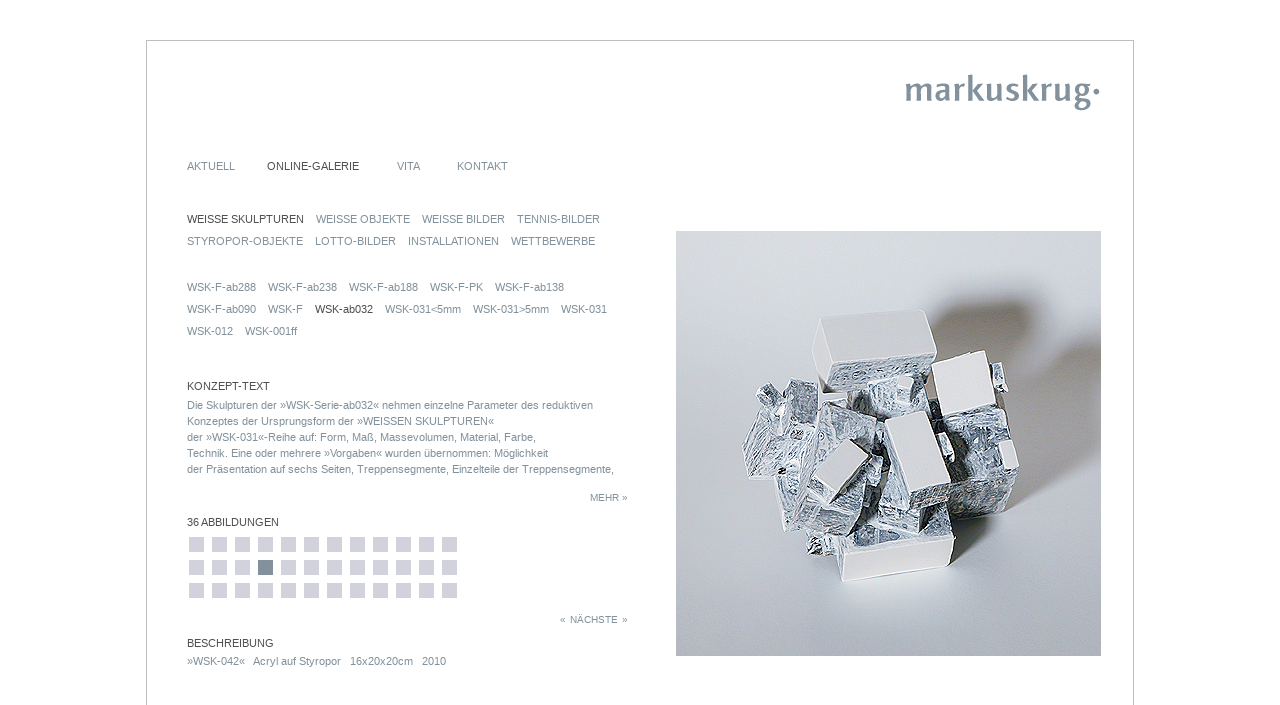

--- FILE ---
content_type: text/html; charset=utf-8
request_url: https://www.markuskrug.de/galerie/weisse-skulpturen/wsk-ab032/wsk-042.html
body_size: 3737
content:
<!DOCTYPE html PUBLIC "-//W3C//DTD XHTML 1.0 Transitional//EN" "http://www.w3.org/TR/xhtml1/DTD/xhtml1-transitional.dtd">
<html xmlns="http://www.w3.org/1999/xhtml" xml:lang="de" lang="de">
<head>
<base href="https://www.markuskrug.de" target="_top" />
<meta http-equiv="Content-Type" content="text/html; charset=utf-8" />
<meta http-equiv="imagetoolbar" content="no" />
<meta http-equiv="content-language" content="de" />
<meta http-equiv="Content-Script-Type" content="text/javascript" />
<meta http-equiv="Content-Style-Type" content="text/css" />
<meta name="revisit-after" content="5 days" />
<meta name="resource-type" content="document" />
<meta name="distribution" content="global" />
<meta name="audience" content="All" />
<meta name="pagetopic" content="Künstler" />
<meta name="page-type" content="Kunst, Kultur" />
<meta name="description" content="Vorstellung der Bilder, Skulpturen, Objekte und Installationen von Markus Krug, Ausstellungen, Vita, Kontakt, Aktuelles" />
<meta name="keywords" content="Künstler, Papierobjekte, Skulpturen, Auszeichnungen
Konkrete Kunst, Minimalismus, Radikale Malerei, Konzept-Kunst" />
<meta name="verify-v1" content="XLWyvwdB0zzof3pAB2foYHBMIydyRVMlzrQsxqzSRow=" />
<meta name="robots" content="index, follow" />
<meta name="robots" content="all" />
<meta name="rating" content="General" />
<meta name="identifier-url" content="https://www.markuskrug.de/" />
<meta name="publisher" content="Markus Krug" />
<meta name="copyright" content="Markus Krug" />
<meta name="date" content="Sat, 31 Jan 2009 08:49:17 GMT" />
<link rel="alternate" type="application/rss+xml" title="RSS" href="http://www.markuskrug.de/news.xml" />
<link rel="bookmark" type="text/html" title="Markus Krug - ONLINE-GALERIE" href="http://www.markuskrug.de/" />
<link href="https://www.markuskrug.de/css/layout_1b3d3a6e3075db7339daccaa9a7b6c9bd.css" rel="stylesheet" type="text/css" media="screen, projection" charset="utf-8" />
<link href="https://www.markuskrug.de/css/layoutprint_54edcb6fc15678ba7525418521baf732.css" rel="stylesheet" type="text/css" media="print" charset="utf-8" />
<link href="http://www.markuskrug.de/" rel="start" title="top" />
<link href="http://www.markuskrug.de/aktuell.html" rel="section" title="AKTUELL" />
<link href="http://www.markuskrug.de/galerie.html" rel="section" title="ONLINE-GALERIE" />
<link href="http://www.markuskrug.de/vita.html" rel="section" title="VITA" />
<link href="http://www.markuskrug.de/kontakt.html" rel="section" title="KONTAKT" />
<link href="http://www.markuskrug.de/impressum.html" rel="section" title="Impressum" />
<link href="http://www.markuskrug.de/biographie.html" rel="section" title="Biographie" />
<link href="http://www.markuskrug.de/soloduo-ausstellungen.html" rel="section" title="Solo/Duo-Ausstellungen" />
<link href="http://www.markuskrug.de/gruppen-ausstellungen.html" rel="section" title="Gruppen-Ausstellungen" />
<link href="http://www.markuskrug.de/sammlungen.html" rel="section" title="Sammlungen" />
<link href="http://www.markuskrug.de/bibliographie.html" rel="section" title="Bibliographie" />
<link href="/favicon.ico" rel="shortcut icon" type="image/ico" />
<script language="javascript" type="text/javascript" src="https://www.markuskrug.de/js/mootools-1.2.1-core-yc.js"></script>
<script language="javascript" type="text/javascript" src="https://www.markuskrug.de/js/functions.js"></script>
<script language="JavaScript" type="text/javascript" src="https://www.markuskrug.de/js/mootools-1.2-more.js" charset="utf-8"></script>
<script language="JavaScript" type="text/javascript" src="https://www.markuskrug.de/js/milkbox.js" charset="utf-8"></script>
<title>Markus Krug - ONLINE-GALERIE</title>
</head>
<body>
<div id="conM">
  <div id="header"><a href="/index.html"><img src="/pix/layout/logo.gif" width="195" height="50" alt="logo"/></a></div>
  <div id="content">
    <div id="left">
      <div id="menu" style="height: 5em;">
        
<ul id="nav">
  <li  style="width:80px">
    <a href="https://www.markuskrug.de/aktuell.html"><h1>AKTUELL</h1></a>    </li>
    <li  class="active" style="width:130px">
    <a href="https://www.markuskrug.de/galerie/weisse-skulpturen/wsk-f-ab288/wsk-f-288.html"><h2>ONLINE-GALERIE</h2></a>    </li>
    <li  style="width:60px">
    <a href="https://www.markuskrug.de/biographie.html"><h1>VITA</h1></a>    </li>
    <li  style="width:100px">
    <a href="https://www.markuskrug.de/kontakt.html"><h1>KONTAKT</h1></a>    </li>
  </ul>
      </div>
      <div id="subMenu">
        
<div id="groupMenu">
	<ul>
      <li  class="active"><a href="https://www.markuskrug.de/galerie/weisse-skulpturen/wsk-001ff/wsk-002.html"><h2>WEISSE SKULPTUREN</h2></a> </li>
      <li ><a href="https://www.markuskrug.de/galerie/weisse-objekte/40x30/intuiph00.html"><h1>WEISSE OBJEKTE</h1></a> </li>
      <li ><a href="https://www.markuskrug.de/galerie/weisse-bilder/weisse-bilder/weisse-bilder-96lu.html"><h1>WEISSE BILDER</h1></a> </li>
      <li ><a href="https://www.markuskrug.de/galerie/tennis-bilder/1991/1991a.html"><h1>TENNIS-BILDER</h1></a> </li>
      <li ><a href="https://www.markuskrug.de/galerie/styropor-objekte/styropor-objekte/49x76x18.html"><h1>STYROPOR-OBJEKTE</h1></a> </li>
      <li ><a href="https://www.markuskrug.de/galerie/lotto-bilder/lotto-bilder/152-1989.html"><h1>LOTTO-BILDER</h1></a> </li>
      <li ><a href="https://www.markuskrug.de/galerie/installationen/hfh-f/hfh-fenster-w.html"><h1>INSTALLATIONEN</h1></a> </li>
      <li ><a href="https://www.markuskrug.de/galerie/wettbewerbe/alex04/alex04a.html"><h1>WETTBEWERBE</h1></a> </li>
      </ul>
</div>
  <div id="ugMenu">
  <ul>
          <li ><a href="https://www.markuskrug.de/galerie/weisse-skulpturen/wsk-f-ab288/wsk-f-288.html">WSK-F-ab288</a></li>
  	
            <li ><a href="https://www.markuskrug.de/galerie/weisse-skulpturen/wsk-f-ab238/wsk-f-238.html">WSK-F-ab238</a></li>
  	
            <li ><a href="https://www.markuskrug.de/galerie/weisse-skulpturen/wsk-f-ab188/wsk-f-188.html">WSK-F-ab188</a></li>
  	
            <li ><a href="https://www.markuskrug.de/galerie/weisse-skulpturen/wsk-f-pk/wsk-f-pk1.html">WSK-F-PK</a></li>
  	
            <li ><a href="https://www.markuskrug.de/galerie/weisse-skulpturen/wsk-f-ab138/wsk-f-153.html">WSK-F-ab138</a></li>
  	
            <li ><a href="https://www.markuskrug.de/galerie/weisse-skulpturen/wsk-f-ab090/wsk-f-108.html">WSK-F-ab090</a></li>
  	
            <li ><a href="https://www.markuskrug.de/galerie/weisse-skulpturen/wsk-f/wsk-f-056.html">WSK-F</a></li>
  	
            <li  class="active"><a href="https://www.markuskrug.de/galerie/weisse-skulpturen/wsk-ab032/wsk-035.html">WSK-ab032</a></li>
  	
            <li ><a href="https://www.markuskrug.de/galerie/weisse-skulpturen/wsk-031k5mm/wsk-031-003mm-001.html">WSK-031<5mm</a></li>
  	
            <li ><a href="https://www.markuskrug.de/galerie/weisse-skulpturen/wsk-031g5mm/wsk-031b-007mm-001.html">WSK-031>5mm</a></li>
  	
            <li ><a href="https://www.markuskrug.de/galerie/weisse-skulpturen/wsk-031/wsk-031.html">WSK-031</a></li>
  	
            <li ><a href="https://www.markuskrug.de/galerie/weisse-skulpturen/wsk-012/wsk-012.html">WSK-012</a></li>
  	
            <li ><a href="https://www.markuskrug.de/galerie/weisse-skulpturen/wsk-001ff/wsk-002.html">WSK-001ff</a></li>
  	
         </ul>    
  </div>
  
      </div>
	  <div class="ueberschrift">KONZEPT-TEXT</div>
      <div id="text">
        <p>Die Skulpturen der »WSK-Serie-ab032« nehmen einzelne Parameter des reduktiven Konzeptes der Ursprungsform der »WEISSEN SKULPTUREN« <br />der »WSK-031«-Reihe auf: Form, Maß, Massevolumen, Material, Farbe, <br />Technik. Eine oder mehrere »Vorgaben« wurden übernommen: Möglichkeit <br />der Präsentation auf sechs Seiten, Treppensegmente, Einzelteile der Treppensegmente, Volumen der Treppensegmente, Fixierung im rechten Winkel, Farbauftrag mit weißer Acrylfarbe.</p></div>
      <div id="mehr" style="margin-bottom:1em;"><div id="switchMore" style="visibility:visible;" onClick="classChange('text','auto','switchMore');">MEHR &raquo;</div>
      </div>
      
      <div id="imgSel"><span class="ueberschrift">36 Abbildungen</span><br>
        <table border="0" style="margin-top:5px;">
          <tr>
                          <td width="21" height="21"><div  class="abb" title="WSK-032" onClick="location.href='/galerie/weisse-skulpturen/wsk-ab032/wsk-032.html'"></div>
              </td>
                            <td width="21" height="21"><div  class="abb" title="WSK-035" onClick="location.href='/galerie/weisse-skulpturen/wsk-ab032/wsk-035.html'"></div>
              </td>
                            <td width="21" height="21"><div  class="abb" title="WSK-038" onClick="location.href='/galerie/weisse-skulpturen/wsk-ab032/wsk-038.html'"></div>
              </td>
                            <td width="21" height="21"><div  class="abb" title="WSK-041" onClick="location.href='/galerie/weisse-skulpturen/wsk-ab032/wsk-041.html'"></div>
              </td>
                            <td width="21" height="21"><div  class="abb" title="WSK-044" onClick="location.href='/galerie/weisse-skulpturen/wsk-ab032/wsk-044.html'"></div>
              </td>
                            <td width="21" height="21"><div  class="abb" title="WSK-047" onClick="location.href='/galerie/weisse-skulpturen/wsk-ab032/wsk-047.html'"></div>
              </td>
                            <td width="21" height="21"><div  class="abb" title="WSK-050" onClick="location.href='/galerie/weisse-skulpturen/wsk-ab032/wsk-050.html'"></div>
              </td>
                            <td width="21" height="21"><div  class="abb" title="WSK-053" onClick="location.href='/galerie/weisse-skulpturen/wsk-ab032/wsk-053.html'"></div>
              </td>
                            <td width="21" height="21"><div  class="abb" title="WSK-056" onClick="location.href='/galerie/weisse-skulpturen/wsk-ab032/wsk-056.html'"></div>
              </td>
                            <td width="21" height="21"><div  class="abb" title="WSK-059" onClick="location.href='/galerie/weisse-skulpturen/wsk-ab032/wsk-059.html'"></div>
              </td>
                            <td width="21" height="21"><div  class="abb" title="WSK-062" onClick="location.href='/galerie/weisse-skulpturen/wsk-ab032/wsk-062.html'"></div>
              </td>
                            <td width="21" height="21"><div  class="abb" title="WSK-065" onClick="location.href='/galerie/weisse-skulpturen/wsk-ab032/wsk-065.html'"></div>
              </td>
              <td>&nbsp;</td><td>&nbsp;</td><td>&nbsp;</td><td>&nbsp;</td><td>&nbsp;</td><td>&nbsp;</td><td>&nbsp;</td><td>&nbsp;</td></tr><tr>              <td width="21" height="21"><div  class="abb" title="WSK-033" onClick="location.href='/galerie/weisse-skulpturen/wsk-ab032/wsk-033.html'"></div>
              </td>
                            <td width="21" height="21"><div  class="abb" title="WSK-036" onClick="location.href='/galerie/weisse-skulpturen/wsk-ab032/wsk-036.html'"></div>
              </td>
                            <td width="21" height="21"><div  class="abb" title="WSK-039" onClick="location.href='/galerie/weisse-skulpturen/wsk-ab032/wsk-039.html'"></div>
              </td>
                            <td width="21" height="21"><div  class="abbActiv" title="WSK-042" onClick="location.href='/galerie/weisse-skulpturen/wsk-ab032/wsk-042.html'"></div>
              </td>
                            <td width="21" height="21"><div  class="abb" title="WSK-045" onClick="location.href='/galerie/weisse-skulpturen/wsk-ab032/wsk-045.html'"></div>
              </td>
                            <td width="21" height="21"><div  class="abb" title="WSK-048" onClick="location.href='/galerie/weisse-skulpturen/wsk-ab032/wsk-048.html'"></div>
              </td>
                            <td width="21" height="21"><div  class="abb" title="WSK-051" onClick="location.href='/galerie/weisse-skulpturen/wsk-ab032/wsk-051.html'"></div>
              </td>
                            <td width="21" height="21"><div  class="abb" title="WSK-054" onClick="location.href='/galerie/weisse-skulpturen/wsk-ab032/wsk-054.html'"></div>
              </td>
                            <td width="21" height="21"><div  class="abb" title="WSK-057" onClick="location.href='/galerie/weisse-skulpturen/wsk-ab032/wsk-057.html'"></div>
              </td>
                            <td width="21" height="21"><div  class="abb" title="WSK-060" onClick="location.href='/galerie/weisse-skulpturen/wsk-ab032/wsk-060.html'"></div>
              </td>
                            <td width="21" height="21"><div  class="abb" title="WSK-063" onClick="location.href='/galerie/weisse-skulpturen/wsk-ab032/wsk-063.html'"></div>
              </td>
                            <td width="21" height="21"><div  class="abb" title="WSK-066" onClick="location.href='/galerie/weisse-skulpturen/wsk-ab032/wsk-066.html'"></div>
              </td>
              <td>&nbsp;</td><td>&nbsp;</td><td>&nbsp;</td><td>&nbsp;</td><td>&nbsp;</td><td>&nbsp;</td><td>&nbsp;</td><td>&nbsp;</td></tr><tr>              <td width="21" height="21"><div  class="abb" title="WSK-034" onClick="location.href='/galerie/weisse-skulpturen/wsk-ab032/wsk-034.html'"></div>
              </td>
                            <td width="21" height="21"><div  class="abb" title="WSK-037" onClick="location.href='/galerie/weisse-skulpturen/wsk-ab032/wsk-037.html'"></div>
              </td>
                            <td width="21" height="21"><div  class="abb" title="WSK-040" onClick="location.href='/galerie/weisse-skulpturen/wsk-ab032/wsk-040.html'"></div>
              </td>
                            <td width="21" height="21"><div  class="abb" title="WSK-043" onClick="location.href='/galerie/weisse-skulpturen/wsk-ab032/wsk-043.html'"></div>
              </td>
                            <td width="21" height="21"><div  class="abb" title="WSK-046" onClick="location.href='/galerie/weisse-skulpturen/wsk-ab032/wsk-046.html'"></div>
              </td>
                            <td width="21" height="21"><div  class="abb" title="WSK-049" onClick="location.href='/galerie/weisse-skulpturen/wsk-ab032/wsk-049.html'"></div>
              </td>
                            <td width="21" height="21"><div  class="abb" title="WSK-052" onClick="location.href='/galerie/weisse-skulpturen/wsk-ab032/wsk-052.html'"></div>
              </td>
                            <td width="21" height="21"><div  class="abb" title="WSK-055" onClick="location.href='/galerie/weisse-skulpturen/wsk-ab032/wsk-055.html'"></div>
              </td>
                            <td width="21" height="21"><div  class="abb" title="WSK-058" onClick="location.href='/galerie/weisse-skulpturen/wsk-ab032/wsk-058.html'"></div>
              </td>
                            <td width="21" height="21"><div  class="abb" title="WSK-061" onClick="location.href='/galerie/weisse-skulpturen/wsk-ab032/wsk-061.html'"></div>
              </td>
                            <td width="21" height="21"><div  class="abb" title="WSK-064" onClick="location.href='/galerie/weisse-skulpturen/wsk-ab032/wsk-064.html'"></div>
              </td>
                            <td width="21" height="21"><div  class="abb" title="WSK-069" onClick="location.href='/galerie/weisse-skulpturen/wsk-ab032/wsk-069.html'"></div>
              </td>
              <td>&nbsp;</td><td>&nbsp;</td><td>&nbsp;</td><td>&nbsp;</td><td>&nbsp;</td><td>&nbsp;</td><td>&nbsp;</td><td>&nbsp;</td>          </tr>
        </table>
        <div id="switchNext">          
			            <div class="switchR" onClick="location.href='/galerie/weisse-skulpturen/wsk-ab032/wsk-043.html'">&raquo;</div>
                        <div class="switchN">NÄCHSTE</div>
                        <div class="switchL" onClick="location.href='/galerie/weisse-skulpturen/wsk-ab032/wsk-041.html'">&laquo;</div>
                      
         </div>
      </div>
	  <div class="ueberschrift">Beschreibung</div>
      <div id="beschreibung">
<p>»WSK-042«   Acryl auf Styropor   16x20x20cm   2010</p></div>
      <div id="footer"  class="footer">
  <div id="impressum-con"><a href="/impressum.html" class="impressum">IMPRESSUM</a></div><div>LETZTE AKTUALISIERUNG</div><div id="copyright-con">15.12.2025 <span style="margin-left:10px;">© MARKUS KRUG, VG BILD-KUNST, BONN 2026</span></div>
</div>
    </div>
    <div id="right" class="hide">
      <table width="490" border="0" cellpadding="0" cellspacing="0">
        <tr>
          <td height="571" align="center" valign="middle"><script type="text/javascript"> 
function runIn(milli, id){ 
    var speed = Math.round(milli / 100); 
    var timer = 0; 

    if ( document.getElementById(id).style.visibility == "hidden" ){ 
        for(i = 0; i <= 100; i++){ 
             setTimeout("changeIn(" + i + ",'" + id + "')",(timer * speed)); 
             timer++; 
        } 
    } else { 
        for(i = 100; i >= 0; i--){ 
             setTimeout("changeIn(" + i + ",'" + id + "')",(timer * speed)); 
             timer++; 
        } 
    } 
} 

function changeIn(opacity, id) { 
    var object = document.getElementById(id).style; 
    object.opacity = (opacity / 100); 
    object.MozOpacity = (opacity / 100); 
    object.KhtmlOpacity = (opacity / 100); 
    object.filter = "alpha(opacity=" + opacity + ")"; 
    if ( object.visibility == "hidden" ) object.visibility = "visible"; 
} 


//src will be your image name (included as a additional file to the external html object) 
//id will be whatever you like (make sure it matches in the runIn function call) 
//change visibility to visible to cause image to fade out instead of in 
//I added the position style element to let you know you can set the position here, however 
//if you leave it out it will simply place the image where you place the html object on the page 
document.write('<img src="/pix/content/objekte/weisse-skulpturen/wsk-ab032/WSK_042_72.jpg" alt="Objekt" id="objekt" style="visibility: hidden;">'); 


setTimeout("runIn(1000, 'objekt')", 500); 
</script><noscript><img src="/pix/content/objekte/weisse-skulpturen/wsk-ab032/WSK_042_72.jpg" alt="Objekt"></noscript></td>
        </tr>
      </table>
    </div>
  </div>
</div>
<script type="text/javascript">
var gaJsHost = (("https:" == document.location.protocol) ? "https://ssl." : "http://www.");
document.write(unescape("%3Cscript src='" + gaJsHost + "google-analytics.com/ga.js' type='text/javascript'%3E%3C/script%3E"));
</script>
<script type="text/javascript">
try {
var pageTracker = _gat._getTracker("UA-7609096-1");
pageTracker._trackPageview();
} catch(err) {}</script>
</body>
</html>


--- FILE ---
content_type: text/css
request_url: https://www.markuskrug.de/css/layout_1b3d3a6e3075db7339daccaa9a7b6c9bd.css
body_size: 1671
content:
html,body,div,ul,ol,li,h1,h2,h3,h4,h5,h6,form,blockquote,fieldset,input{margin:0;padding:0;}
h1,h2,h3,h4,h5,h6,pre,code,address,caption,cite,code,em{font-size:1.0em;;font-weight:normal;font-style:normal;}
ul,ol{list-style:none;}
fieldset,img{border:none;}
caption{text-align:center;}
a{outline:none;color:#82919B}
hr{border:none;background:#006A8C}
h1, h2{}
.ueberschrift{color:#505050;font-size:1.1em;text-transform:uppercase;font-weight:normal;margin-bottom:0.3em;height:1.4em;}
*{margin:0;padding:0;}
root{display:block;}
html{border:0;font-size:100%;}
body{font-family:Verdana, Arial, Helvetica, sans-serif;font-size:62.5%;text-align:center !important;width:100%;color:#82919b;font-weight:normal;}
a img{border:none;}
table, th, td, div{font-family:Verdana, Arial, Helvetica, sans-serif;}
#conM{width:98.6em;height:73.1em;margin-top:4em;margin-right:auto;margin-bottom:auto;margin-left:auto;background-color:#FFFFFF;text-align:left;border:0.1em solid #BFBFBF;}
#header{width:22.8em;height:9em;float:right;padding-left:75.8em;padding-top:2.7em;}
#menu{height:7em;}
#subMenu{height:17em;}
#content{clear:right;height:61.5em;}
#left{width:45.6em;height:58.1em;float:left;margin-left:4.0em;}
*+html #left{width:45.4em;}
* html #left{width:45.4em;margin-left:1.9em;}
#right{width:49.0em;height:57.1em;float:right;margin-left:0em;margin-right:0em;}
#text{height:8.3em;line-height:1.6em;overflow:hidden;margin-bottom:0em;padding-right:2em;}
*+html #text{height:9.6em;}
* html #text{height:9.6em;}
#imgSel{height:11.4em;margin-bottom:0.7em;clear:both;}
* html #imgSel{height:10em;margin-bottom:0em;}
#beschreibung{height:5em;margin-bottom:2.0em;line-height:1.6em;}
* html #beschreibung{height:4.3em;margin-bottom:0em;}
#beschreibung > p > a { font-style: italic; }
#mehr{float:right;text-align:right;height:1.4em;width:5em;margin-top:1em;margin-bottom:2.9em;margin-right:1.5em;cursor:pointer;}
#footer{height:2em;}
* html #footer{height:3em;margin-bottom:1em;}
#footer div{margin-right:1.5em;float:left;}
#footer a:hover{color:#505050;}
#nav{height:2.5em;padding:0 0 0 0em;}
#nav li{margin:0em 0 0 0;float:left;position:relative;height:3em;text-transform:uppercase;}
#nav a{font-size:1.1em;text-decoration:none;font-weight:normal;color:#82919b;margin:0;display:block;}
#nav li a:hover{color:#505050;}
#nav li a:active{color:#505050;}
#nav .active a{color:#505050;cursor:default;}
#groupMenu{margin-bottom:2.8em;height:4em;}
#groupMenu li{float:left;padding-top:3px;padding-right:12px;padding-bottom:3px;}
*+html #groupMenu li{padding-right:10px;}
* html #groupMenu li{padding-right:10px;}
#groupMenu li a{font-size:1.1em;text-decoration:none;display:block;text-transform:uppercase;}
#groupMenu li a:hover{color:#505050;}
#groupMenu li a:active{color:#505050;}
#groupMenu .active a{color:#505050;cursor:default;}
#ugMenu{margin-bottom:1.5em;height:6em;}
#ugMenu li{float:left;padding-top:3px;padding-right:12px;padding-bottom:3px;}
#ugMenu li a{font-size:1.1em;text-decoration:none;display:block;}
#ugMenu li a:hover{color:#505050;}
#ugMenu li a:active{color:#505050;}
#ugMenu .active a{color:#505050;cursor:default;}
#switchNext{text-align:right;height:2em;margin-top:0.6em;margin-bottom:3.1em;margin-right:1.5em;}
.switchL{float:right;cursor:pointer;}
.switchR{float:right;cursor:pointer;}
.switchN{float:right;padding-left:4px;padding-right:4px;}
#leftAktuell{width:71.7em;height:57.1em;float:left;margin-left:4.0em;}
#rightAktuell{width:18.3em;height:57.1em;float:right;margin-right:4.3em;}
#textAktuell{height:44.6em;overflow:hidden;padding-right:2em;margin-bottom:1.5em;}
#leftKontakt{width:81.7em;height:57.1em;float:left;margin-left:4.0em;}
#rightKontakt{width:8.3em;height:57.1em;float:right;margin-right:4.3em;}
#textKontakt{height:45.9em;overflow:auto;margin-bottom:3.6em;color:#82919b;}
#leftVita{width:71.7em;height:57.1em;float:left;margin-left:4.0em;}
#rightVita{width:18.3em;height:57.1em;float:right;margin-right:4.3em;}
#textVita{height:44.6em;overflow:hidden;padding-right:2em;margin-bottom:1.5em;}
#textVitaSub{height:34.7em;overflow:hidden;padding-right:2em;margin-bottom:1.5em;}
#leftImpressum{width:71.7em;height:57.1em;float:left;margin-left:4.0em;}
#rightImpressum{width:18.3em;height:57.1em;float:right;margin-right:4.3em;}
#textImpressum{height:44.8em;overflow:hidden;padding-right:2em;margin-bottom:1.3em;}
#conMindex{width:98.6em;height:73.1em;margin-top:4em;margin-right:auto;margin-bottom:auto;margin-left:auto;background-color:#FFFFFF;text-align:left;border:0.1em solid #BFBFBF;}
#textIndex{height:31.1em;overflow:hidden;margin-bottom:0.4em;}
#nav{height:2.5em;padding:0 0 0 0em;}
#nav li{margin:0em 0 0 0;float:left;position:relative;height:3em;text-transform:uppercase;}
#nav li a{font-size:1.1em;text-decoration:none;font-weight:normal;color:#82919b;margin:0;display:block;}
#nav li a:hover{color:#505050;}
#nav li a:active{color:#505050;}
#subnav{margin-bottom:0;margin-top:0;padding:0;}
#subnav li{
	margin: 0em 30px 0 0;
	float: left;
	position: relative;
	height: 2em;
	text-transform: uppercase;

}
#subnav li a {
    font-size: 1.1em;
    text-decoration: none;
    font-weight: normal;
    color: #82919b;
    margin: 0;
    display: block;
}

#subnav li a{text-decoration:none;display:block;}
#subnav .active{color:#505050;cursor:default;}
#lang{float:right;clear:right;margin:0;padding:0;}
#lang li{float:left;list-style:none;padding:5px 0 0 1px;}
#lang li a{}
hr.clear{clear:both;visibility:hidden;height:0;content:".";line-height:0;width:95%;border:0;padding:0;margin:-10px 0 0 0;float:left;}
hr.line{border:none;height:1px;line-height:1px;background:#1755a6;margin:20px 0;}
#adresse{font-size:0.9em !important;color:#006A8C;}
#innerContent{width:560px;padding:20px;background:#fff url(../pix/layout/ecke.jpg) no-repeat left top;color:#58585a;clear:both;position:relative;}
.abb{background-color:#d2d2dc;height:15px;width:15px;margin-right:6px;margin-bottom:6px;float:left;display:block;cursor:pointer;}
.abb:hover{background-color:#82919b;}
.abbActiv{background-color:#82919b;height:15px;width:15px;margin-right:6px;margin-bottom:6px;float:left;display:block;cursor:pointer;}
div.newsBlock{border-top:1px solid;margin-bottom:1em;padding:1em 0 0 0;}
div.newsBlock span{color:#999999;font-size:0.8em;}
body.mceForceColors{background:#FFF;color:#505050;font-size:1.0em;line-height:1.6;}
.mceItemTable, .mceItemTable td, .mceItemTable th, .mceItemTable caption, .mceItemVisualAid{border:1px dashed #BBB;font-size:11px;color:#505050;font-family:Verdana, Arial, Helvetica, sans-serif;}
a.mceItemAnchor{width:12px;line-height:6px;overflow:hidden;padding-left:12px;background:url(img/items.gif) no-repeat bottom left;}
img.mceItemAnchor{width:12px;height:12px;background:url(img/items.gif) no-repeat;}
root{display:block;}
body{font-family:Verdana, Arial, Helvetica, sans-serif;line-height:1.5;}
table{font-family:Verdana, Arial, Helvetica, sans-serif;font-size:1.1em;line-height:1.5;}
a{text-decoration:none;}
a:hover{color:#505050;}
.text a { font-style: italic; }
.footer{font-size:0.7em;color:#82919b;}
#impressum-con {}
#copyright-con {  }
.text{font-size:1.0em;line-height:1.7em;}
.textGreyUpper{font-size:1.0em;line-height:1.7em;color:#82919b;text-transform:uppercase;}
.impressum{color:#82919b;}
.text p{font-family:Verdana, Arial, Helvetica, sans-serif;margin:0 0 1em 0;}
p{font-family:Verdana, Arial, Helvetica, sans-serif;font-size:11px;margin:0 0 1em 0;}

--- FILE ---
content_type: text/css
request_url: https://www.markuskrug.de/css/layoutprint_54edcb6fc15678ba7525418521baf732.css
body_size: -189
content:
#logos *{float:left;}
#lang, #topMenu,#menu,#subnav, hr.clear{display:none;}


--- FILE ---
content_type: text/javascript
request_url: https://www.markuskrug.de/js/milkbox.js
body_size: 4334
content:
/*
	Milkbox - required: mootools.js v1.2 core + more: Assets
	v1.3.1
		- feature: hide milkbox links hover default firefox tooltips
		- feature: hide select and textarea tags while playing
		
		- fix: you can use milkbox with image links that contains url variables (ex. image.jpg?id=77&lang=ita)
		- fix: a little preload problem when using 2-image galleries
		
		
	by Luca Reghellin (http://www.reghellin.com) July 2008, MIT-style license.
	Inspiration from Slimbox by Christophe Beyls (http://www.digitalia.be) 
	and from THE VERY FIRST MAN ON THE MOON: Lokesh Dhakar (http://www.lokeshdhakar.com/projects/lightbox2/)
	AND OF COURSE, SPECIAL THANKS TO THE MOOTOOLS DEVELOPERS
*/


var Milkbox = new Class({

	Implements:Options,
	
	options:{//set all the options here
		overlayOpacity:0.7,
		topPosition:80,
		initialWidth:250,
		initialHeight:250,
		resizeDuration:500,
		resizeTransition:'sine:in:out',/*function (ex. Transitions.Sine.easeIn) or string (ex. 'quint:out')*/
		hoverBackgroundPosition:'0 -23px',
		autoPlay:false,
		autoPlayDelay:7,
		removeTitle:true
	},
	
	initialize: function(options){
		
		this.setOptions(options);
		this.galleries = [];
		this.currentImage = null;
		this.currentIndex = null;
		this.currentGallery = null;
		
		this.specialDescription = null;//for showThisImage
		this.activated = false;//used in showThisImage 
		
		this.mode = null;//'singleImage','imageGallery','showThisImage'
		this.closed = true;
		this.busy = true;//to control keyboard and autoplay events
		
		this.intObj = null;
		
		this.formtags = null;
		
		this.loadedImages = [];//to check the preloaded images
		
		this.prepareGalleries();
		//if no galleries, stop here and prevent extra memory usage.
		//so you can keep milkbox in every page of a site.
		if(this.galleries.length == 0){ return; };
				
		this.initMilkbox();
		
	},//end init
	
	initMilkbox:function(){

		this.prepareHTML();
		this.prepareEffects();
		this.prepareEvents();
		
		this.activated = true;
		this.formtags = $$('select','textarea');
	},
	
	//runs only 1 time per gallery
	openMilkbox:function(gallery,index){
		if(this.formtags.length != 0){ this.formtags.setStyle('display','none') };

		this.overlay.setStyles({ 'top': -$(window).getScroll().y,'height':$(window).getScrollSize().y+$(window).getScroll().y });
		
		this.center.addClass('mbLoading');
		this.center.setStyle('top',$(window).getScroll().y+this.options.topPosition);

		this.currentGallery = gallery;
		this.currentIndex = index;
		this.overlay.tween('opacity',this.options.overlayOpacity);//onComplete: center.tween opacity
		
		if(gallery.length == 1){
			this.mode = 'singleImage';
			this.loadImages(gallery[index].href);
		} else {
			this.mode = 'imageGallery';
			
			var images = gallery.map(function(item){ return item.href; });

			$$(this.prev, this.next, this.count).setStyles({'display':'block'});
			var border = this.center.getStyle('border-right-width').toInt();//border-right is just ok for design purposes..
			var navWidth = this.prev.getSize().x+this.next.getSize().x+this.close.getSize().x+border;
			this.navigation.setStyle('width',navWidth);
			this.description.setStyle('margin-right',navWidth);
			
			var next = (index != images.length-1) ? images[index+1] : images[0];
			var prev = (index != 0) ? images[index-1] : images[images.length-1];
			var preloads = (prev == next) ? [prev] : [prev,next]; //if gallery.length == 2, then prev == next
						
			this.loadImages(images[index],preloads);
		}
		
		this.closed = false;
	},
	
	//call with js
	showThisImage:function(image,description){
		
		//if init was not done because of the absence of galleries, do it now.
		if(!this.activated){ this.initMilkbox(); }
		
		this.mode = 'showThisImage';
		
		this.specialDescription = description;
		
		this.overlay.setStyles({ 'top': -$(window).getScroll().y,'height':$(window).getScrollSize().y+$(window).getScroll().y });
		
		this.center.addClass('mbLoading');
		this.center.setStyle('top',$(window).getScroll().y+this.options.topPosition);
		
		this.overlay.tween('opacity',this.options.overlayOpacity);//onComplete: center.tween opacity
		this.loadImages(image);
		
		this.closed = false;
	},

 	//see loadImages()
 	showImage:function(image){
 		
 		if(this.closed){ return; };//if you close the Milkbox and an onload event is still running
 		
 		var imageBoxSize = this.image.getSize();
 		
 		this.image.setStyles({'opacity':0, 'width':'', 'height':''});
 		
 		var imageSize = new Hash(image.getProperties('width','height')).map(function(item, index){
			return item.toInt();
		});
 		
 		var centerSize = new Hash(this.center.getStyles('width','height')).map(function(item, index){
 			return item.toInt();
		});
 		
 		var targetSize = {};
 		
 		if(imageSize.width != centerSize.width){ 
 			targetSize.width = imageSize.width;
 			targetSize.marginLeft = -(imageSize.width/2).round();
 		};
 		
 		var gap = (imageBoxSize.y > 0) ? centerSize.height - imageBoxSize.y : 0; 

 		var targetHeight = imageSize.height + gap;

 	   targetSize.height = targetHeight;
 	   
		//so nav doesn't move when you click next/prev
		this.image.setStyles({'width':imageSize.width, 'height':imageSize.height})

 		this.center.removeClass('mbLoading');
 		this.center.morph(targetSize);//onComplete: show all items
 		
 	},
 	
	loadImages:function(currentImage,preloads){
			var loadImage = new Asset.image(currentImage, { onload:function(img){
				this.currentImage = img;
				if(!this.loadedImages.contains(currentImage)){ this.loadedImages.push(currentImage); };//see next/prev events
				$$(this.description,this.navigation).setStyle('visibility','hidden');
				this.navigation.setStyle('height','');//reset the height setted in center.morph.onComplete
				$$(this.next,this.prev,this.close).setStyle('backgroundPosition','0 0');
				this.showImage(this.currentImage);
			}.bindWithEvent(this)});
			
			if(preloads && !this.loadedImages.contains(preloads)){
				var preloadImages = new Asset.images(preloads, { onComplete:function(img){
					preloads.each(function(item){
						if(!(this.loadedImages.contains(item))){ this.loadedImages.push(item); }
					}.bind(this));
				}.bindWithEvent(this)});
			};
			
	},
	
	//all the main events
	prepareEvents:function(){
	
		//galleries
		this.galleries.each(function(gallery){
			$$(gallery).addEvent('click',function(e){
				var button=($(e.target).match('a')) ? $(e.target) : $(e.target).getParent('a');
				e.preventDefault();
				
				if(this.options.autoPlay){
					this.autoPlay({ gallery:gallery, index:gallery.indexOf(button) });
				}
				
				else{ this.openMilkbox(gallery, gallery.indexOf(button)); }
				
			}.bindWithEvent(this));
		},this);
		
		//next, prev, see next_prev_aux()
		this.next.addEvent('click',this.next_prev_aux.bindWithEvent(this,'next'));
		this.prev.addEvent('click',this.next_prev_aux.bindWithEvent(this,'prev'));
		
		//keyboard next/prev/close
		$(window.document).addEvent('keydown',function(e){
			if(this.mode != 'imageGallery' || this.busy == true){ return; };
			if(e.key == 'right' || e.key == 'space'){ this.next_prev_aux(e,'next'); }
			else if(e.key == 'left'){ this.next_prev_aux(e,'prev'); }
			else if(e.key == 'esc'){ this.closeMilkbox(); };
		}.bindWithEvent(this));
		
		
		//css hover doesn't work in ie6, so I must do it via js...
		$$(this.next,this.prev,this.close).addEvents({
				'mouseover':function(e){ 
					var button=($(e.target).match('a')) ? $(e.target) : $(e.target).getParent('a');
					button.setStyle('backgroundPosition',this.options.hoverBackgroundPosition); 
				}.bindWithEvent(this),
				'mouseout':function(){ this.setStyle('backgroundPosition','0 0'); }
		});

		//overlay
		this.overlay.get('tween').addEvent('onComplete',function(){
			if(this.overlay.getStyle('opacity') == this.options.overlayOpacity){ 
				this.center.tween('opacity',1);
			} else if(this.overlay.getStyle('opacity') == 0) {
				this.overlay.setStyles({'height':'','top':''});
			};
		}.bindWithEvent(this));
		
		//center
		this.center.get('morph').addEvent('onComplete',function(){
			
 			 this.image.grab(this.currentImage);
			 this.image.tween('opacity',1);
			 			 
			 var d = (!(this.mode == 'showThisImage')) ? this.currentGallery[this.currentIndex].retrieve('title') : this.specialDescription;
			 if($chk(d)){ this.description.innerHTML = d; };
			 
			 if(this.mode == 'imageGallery'){ 
			 	this.count.appendText((this.currentIndex+1)+' - '+this.currentGallery.length); 
			 }
			 
			 var currentCenterHeight = this.center.getStyle('height').toInt();
			 
			 this.navigation.setStyle('height',this.bottom.getStyle('height').toInt());//to have the right-border height == total bottom height
			 var bottomSize = this.bottom.getSize().y;
			 
			 //after the 1st time, currentCenterHeight is always > this.image.getSize().y
			 var targetOffset = (currentCenterHeight > this.image.getSize().y) ? (this.bottom.getSize().y+this.image.getSize().y)-currentCenterHeight : bottomSize;
				
			 this.bottom.setStyle('display','none');//to avoid rendering problems during setFinalHeight

			 this.center.retrieve('setFinalHeight').start(currentCenterHeight,currentCenterHeight+targetOffset);
			/**/
		}.bindWithEvent(this));
		
		this.center.retrieve('setFinalHeight').addEvent('onComplete',function(){
			
			this.bottom.setStyles({'visibility':'visible','display':'block'});
			$$(this.description,this.navigation).setStyle('visibility','visible');
			//reset overlay height based on position and height
			var scrollSize = $(window).getScrollSize().y;
			var scrollTop = $(window).getScroll().y;
			
			this.overlay.setStyle('height',scrollSize+scrollTop);
			this.busy = false;
			
		}.bindWithEvent(this));
		
		//reset overlay height and position onResize
		window.addEvent('resize',function(){
			if(this.overlay.getStyle('opacity') == 0){ return; };//resize only if visible
			var scrollSize = $(window).getScrollSize().y;
			var scrollTop = $(window).getScroll().y;
			this.overlay.setStyles({ 'height':scrollSize+scrollTop,'top':-scrollTop });
		}.bindWithEvent(this))

		//close
		$$(this.overlay,this.image,this.close).addEvent('click',function(){ this.closeMilkbox(); }.bindWithEvent(this));
		
	},
	
	next_prev_aux:function(e,direction){
		
		if(e){ 
			e.preventDefault();
			if(this.intObj){ $clear(this.intObj); this.intObj = null; };
		} //if there's no event obj, than this is called by autoPlay()
		
		else{ if(this.busy){ return; } }//stop autoplay()
		
		this.busy = true; //for keyboard and autoplay
		
		var backupIndex = this.currentIndex;
		
		if(direction == "next"){
			var i= (this.currentIndex != this.currentGallery.length-1) ? this.currentIndex += 1 : this.currentIndex = 0;
			var _i= (this.currentIndex != this.currentGallery.length-1) ? this.currentIndex + 1 : 0;
		} else {
			var i= (this.currentIndex != 0) ? this.currentIndex -= 1 : this.currentIndex = this.currentGallery.length-1;
			var _i= (this.currentIndex != 0) ? this.currentIndex - 1 : this.currentGallery.length-1;		
		};
		
		this.image.empty();
		this.description.empty();
		this.count.empty();
		
		if(!this.loadedImages.contains(this.currentGallery[i].href)){ 
			this.center.addClass('mbLoading');
		};
		this.loadImages(this.currentGallery[i].href,[this.currentGallery[_i].href]);
	},
	
	autoPlay:function(obj){//obj: gallery, index, delay (in seconds)
		
		var g = (obj && obj.gallery && ($type(obj.gallery) == 'array')) ? obj.gallery : Milkbox.galleries[0];
		var i = (obj && obj.index && ($type(obj.index) == 'number')) ? obj.index : 0;
		var d = (obj && obj.delay && ($type(obj.delay) == 'number')) ? obj.delay*1000 : this.options.autoPlayDelay*1000;
		if(d < this.options.resizeDuration*2){ d = this.options.resizeDuration*2 };
		
		Milkbox.openMilkbox(g,i);
		if(this.mode != 'imageGallery'){ return; };
		this.intObj = this.next_prev_aux.periodical(d,this,[null,'next']);
		
	},
	
	closeMilkbox:function(){
		this.cancelAllEffects();
		if(this.intObj){ $clear(this.intObj); };
		
		this.currentImage = null;
		this.currentIndex = null;
		this.currentGallery = null;
 		
		$$(this.prev, this.next, this.count).setStyle('display','none');
		var border = this.center.getStyle('border-right-width').toInt();
		var navWidth = this.close.getSize().x+border;
		this.navigation.setStyles({'width':navWidth,'height':'','visibility':'hidden'});
		this.description.setStyle('margin-right',navWidth);
		this.description.empty();
		this.bottom.setStyles({'visibility':'hidden','display':''});
		
   	this.image.setStyles({'opacity':0, 'width':'', 'height':''});
 		this.image.empty();
 		
 		this.count.empty();
		
		this.center.setStyles({'opacity':0,'width':this.options.initialWidth,'height':this.options.initialHeight,'marginLeft':-(this.options.initialWidth/2)});
		this.overlay.tween('opacity',0);//see onComplete in prepareEvents() 
		
		if(this.formtags.length != 0){ this.formtags.setStyle('display','inline') };
		
		this.mode = null;
		this.closed = true;
	},
	
	cancelAllEffects:function(){
		this.overlay.get('tween').cancel();
		this.center.get('morph').cancel();
		this.center.get('tween').cancel();
		this.center.retrieve('setFinalHeight').cancel();
		this.image.get('tween').cancel();
	},
	
	prepareEffects:function(){
		this.overlay.set('tween',{ duration:'short',link:'cancel' });
		this.center.set('tween',{ duration:'short',link:'chain' });
		this.center.set('morph',{ duration:this.options.resizeDuration,link:'chain',transition:this.options.resizeTransition });
		this.center.store('setFinalHeight',new Fx.Tween(this.center,{property:'height',duration:'short'}));
		this.image.set('tween',{ link:'chain' });
	},
	
	prepareGalleries:function(){
		var families = [];
		var milkbox_a = [];
		
		$$('a').each(function(a){
			//test 'milkbox' and link extension, and collect all milkbox links
			if(a.rel && a.rel.test(/^milkbox/i) && a.href.split('?')[0].test(/\.(gif|jpg|png)$/i)){
				if(a.rel.length>7 && !families.contains(a.rel)){ families.push(a.rel); };
				milkbox_a.push(a);
			}
		},this);

		//console.log(milkbox_a)
		
		//create an array of arrays with all galleries
		milkbox_a.each(function(a){
			$(a).store('href',a.href);
			$(a).store('rel',a.rel);
			$(a).store('title',a.title);
			if(this.options.removeTitle){ $(a).removeProperty('title'); }
			if(a.rel.length > 7){
				families.each(function(f,i){
					if(a.rel == f){
						if(!this.galleries[i]){ this.galleries[i] = [] };
						this.galleries[i].push($(a));
					};
				},this);
			} else { this.galleries.push([$(a)]); };
		},this);
		
		//console.log(this.galleries)
	},
		
	prepareHTML:function(){		
		
		this.overlay = new Element('div', { 'id':'mbOverlay','styles':{ 'opacity':'0','visibility':'visible' }}).inject($(document.body));
		
		this.center = new Element('div', {'id':'mbCenter', 'styles':{'width':this.options.initialWidth,'height':this.options.initialHeight,'marginLeft':-(this.options.initialWidth/2),'opacity':0}}).inject($(document.body));
		this.image = new Element('div', {'id':'mbImage'}).inject(this.center);
		
		this.bottom = new Element('div',{'id':'mbBottom'}).inject(this.center).setStyle('visibility','hidden');
		this.navigation = new Element('div',{'id':'mbNavigation'}).setStyle('visibility','hidden');
		this.description = new Element('div',{'id':'mbDescription'}).setStyle('visibility','hidden');

		this.bottom.adopt(this.navigation, this.description, new Element('div',{'class':'clear'}));
		
		this.close = new Element('a',{'id':'mbCloseLink'});
		this.next = new Element('a',{'id':'mbNextLink'});
		this.prev = new Element('a',{'id':'mbPrevLink'});
		this.count = new Element('span',{'id':'mbCount'});
		
		$$(this.next, this.prev, this.count).setStyle('display','none');
		
		this.navigation.adopt(this.close, this.next, this.prev,new Element('div',{'class':'clear'}), this.count);

	}
	
});//END MILKBOX;

window.addEvent('domready', function(){ 
	Milkbox = new Milkbox();
});


--- FILE ---
content_type: text/javascript
request_url: https://www.markuskrug.de/js/functions.js
body_size: 581
content:
// Switch Class
function classChange(element,newclass,more) {
	var obj= document.getElementById(element);
	obj.style.overflow = "auto";
	obj.style.paddingRight = "0.4em";
	var obj= document.getElementById(more);
	obj.style.visibility = "hidden";

}

// Fadein-Effekt
function runIn(milli, id){ 
    var speed = Math.round(milli / 100); 
    var timer = 0; 

    if ( document.getElementById(id).style.visibility == "hidden" ){ 
        for(i = 0; i <= 100; i++){ 
             setTimeout("changeIn(" + i + ",'" + id + "')",(timer * speed)); 
             timer++; 
        } 
    } else { 
        for(i = 100; i >= 0; i--){ 
             setTimeout("changeIn(" + i + ",'" + id + "')",(timer * speed)); 
             timer++; 
        } 
    } 
} 

function changeIn(opacity, id) { 
    var object = document.getElementById(id).style; 
    object.opacity = (opacity / 100); 
    object.MozOpacity = (opacity / 100); 
    object.KhtmlOpacity = (opacity / 100); 
    object.filter = "alpha(opacity=" + opacity + ")"; 
    if ( object.visibility == "hidden" ) object.visibility = "visible"; 
}

// Copyright Tobias Wetzel 2008
// Dependencies: mootools-1.2-core

var Site = {
 
	start: function(){
		Site.initMenu();
	},
 
	initMenu: function(){
		var act = $$('#nav li.active')[0];
		var pos = 720;
		if(act) var pos = act.getLeft();
		var lis = $$('#nav li[class!=active]');
		var high = new Element('div', {'id':'highlight'}).setStyles({'left': pos}).inject($('conM'), 'top');
		var fx = new Fx.Morph(high, {duration: 750, wait: false});
		var fxs = [];
		lis.each(function(li, i){
			var a = li.getFirst().setStyle('background-position','0 50px')
			fxs[i] = new Fx.Morph(a, {
				wait: false
			});
			li.addEvent('mouseover', function(e){
				fx.start({'left': a.getLeft()});
				fxs[i].start({'background-position': '0 20px', 'color': '#505050'});
			});
			li.addEvent('mouseout', function(e){
				fx.start({'left': pos});
				fxs[i].start({'background-position': '0 50px', 'color': '#82919b'});
			});
		});
	}
	
};
 
window.addEvent('domready', Site.start);